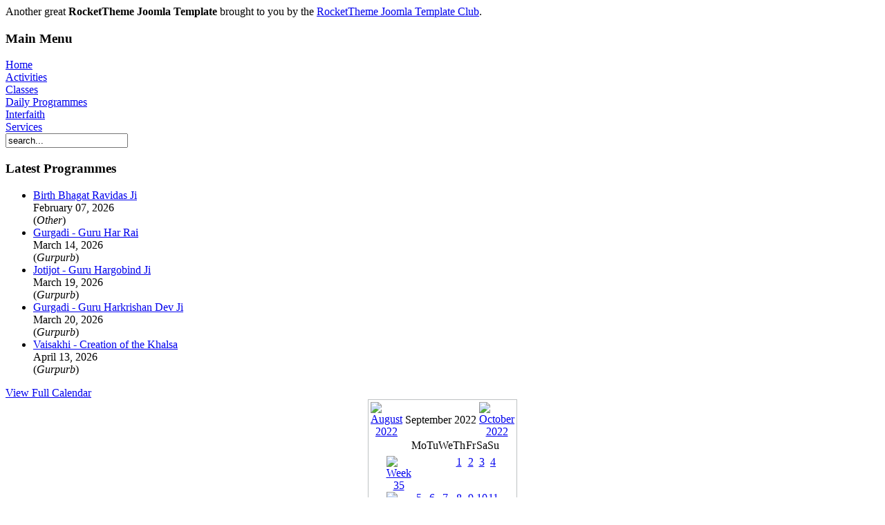

--- FILE ---
content_type: text/html
request_url: http://www.gnnsjleeds.com/index.php?option=&Itemid=1&extmode=day&date=2022-09-22
body_size: 8210
content:
<!DOCTYPE html PUBLIC "-//W3C//DTD XHTML 1.0 Transitional//EN" "http://www.w3.org/TR/xhtml1/DTD/xhtml1-transitional.dtd">
<html xmlns="http://www.w3.org/1999/xhtml">
<head>
<title>GNNSJ (Leeds) UK - Guru Nanak Nishkam Sewak Jatha  - Home</title>
<meta name="description" content="Guru Nanak Nishkam Sewak Jatha (Leeds) UK, Sikh Gurdwara - Guru Nanak Nishkam Sewak Jatha (Leeds) UK, Gurdwara, GNNSJ Leeds, West Yorkshire, Religious, Educational, Interfaith, Event, England, 78 Lady Pit Lane, Beeston, LS11 6DP" />
<meta name="keywords" content="Sikh Gurdwara Leeds, Sikh Gurdwara - Guru Nanak Nishkam Sewak Jatha (Leeds) UK, Gurdwara, GNNSJ Leeds, West Yorkshire, Religious, Educational, Interfaith, Event, England, 78 Lady Pit Lane, Beeston, LS11 6DP" />
<meta name="Generator" content="Joomla! - Copyright (C) 2005 - 2007 Open Source Matters. All rights reserved." />
<meta name="robots" content="index, follow" />
<base href="http://www.gnnsjleeds.com/" />
	<link rel="shortcut icon" href="http://www.gnnsjleeds.com/images/favicon.ico" />
	


<meta http-equiv="Content-Type" content="text/html; charset=iso-8859-1" />
<link href="http://www.gnnsjleeds.com/templates/rt_technopia/css/template_css.css" rel="stylesheet" type="text/css" />
<!--[if lte IE 6]>
<link href="http://www.gnnsjleeds.com/templates/rt_technopia/css/template_ie.css" rel="stylesheet" type="text/css" />
<![endif]-->
<link href="http://www.gnnsjleeds.com/templates/rt_technopia/css/style_1.css" rel="stylesheet" type="text/css" />
<link rel="shortcut icon" href="http://www.gnnsjleeds.com/images/favicon.ico" />
<script type="text/javascript" src="http://www.gnnsjleeds.com/templates/rt_technopia/js/prototype.lite.js"></script>
<script type="text/javascript" src="http://www.gnnsjleeds.com/templates/rt_technopia/js/moo.fx.js"></script>
<script type="text/javascript" src="http://www.gnnsjleeds.com/templates/rt_technopia/js/moo.fx.pack.js"></script>
</head>
<body class="wide left">
	<div class="hide">Another great <b>RocketTheme Joomla Template</b> brought to you by the <a href="http://www.rockettheme.com" title="RocketTheme">RocketTheme Joomla Template Club</a>.</div>
	<div id="wrapper">
		<div id="shadow_l">
			<div id="shadow_r">
				<div id="side">
					<div id="side_l">
						<div id="side_r">
							<div id="logo"></div>
									<div class="moduletable">
							<h3>
					Main Menu				</h3>
				
<table width="100%" border="0" cellpadding="0" cellspacing="0">
<tr align="left"><td><a href="http://www.gnnsjleeds.com/component/option,com_frontpage/Itemid,1/" class="mainlevel" id="active_menu">Home</a></td></tr>
<tr align="left"><td><a href="http://www.gnnsjleeds.com/content/blogsection/7/30/" class="mainlevel" >Activities</a></td></tr>
<tr align="left"><td><a href="http://www.gnnsjleeds.com/content/blogcategory/16/31/" class="mainlevel" >Classes</a></td></tr>
<tr align="left"><td><a href="http://www.gnnsjleeds.com/content/view/33/79/" class="mainlevel" >Daily Programmes</a></td></tr>
<tr align="left"><td><a href="http://www.gnnsjleeds.com/content/blogsection/10/48/" class="mainlevel" >Interfaith</a></td></tr>
<tr align="left"><td><a href="http://www.gnnsjleeds.com/content/blogsection/9/53/" class="mainlevel" >Services</a></td></tr>
</table>		</div>
				<div class="moduletable">
			
<form action="index.php?option=com_search" method="get">
	<div class="search">
		<input name="searchword" id="mod_search_searchword" maxlength="20" alt="search" class="inputbox" type="text" size="20" value="search..."  onblur="if(this.value=='') this.value='search...';" onfocus="if(this.value=='search...') this.value='';" />	</div>

	<input type="hidden" name="option" value="com_search" />
	<input type="hidden" name="Itemid" value="" />	
</form>		</div>
				<div class="moduletable">
							<h3>
					Latest Programmes				</h3>
				<ul><li><a href="http://www.gnnsjleeds.com/component/option,com_jcalpro/Itemid,46/extmode,view/extid,123/">Birth Bhagat Ravidas Ji</a><br />
February 07, 2026<br />
(<em>Other</em>) </li>
<li><a href="http://www.gnnsjleeds.com/component/option,com_jcalpro/Itemid,46/extmode,view/extid,80/">Gurgadi - Guru Har Rai</a><br />
March 14, 2026<br />
(<em>Gurpurb</em>) </li>
<li><a href="http://www.gnnsjleeds.com/component/option,com_jcalpro/Itemid,46/extmode,view/extid,82/">Jotijot - Guru Hargobind Ji</a><br />
March 19, 2026<br />
(<em>Gurpurb</em>) </li>
<li><a href="http://www.gnnsjleeds.com/component/option,com_jcalpro/Itemid,46/extmode,view/extid,106/">Gurgadi - Guru Harkrishan Dev Ji</a><br />
March 20, 2026<br />
(<em>Gurpurb</em>) </li>
<li><a href="http://www.gnnsjleeds.com/component/option,com_jcalpro/Itemid,46/extmode,view/extid,84/">Vaisakhi - Creation of the Khalsa</a><br />
April 13, 2026<br />
(<em>Gurpurb</em>) </li>
</ul>
<a href="http://www.gnnsjleeds.com/component/option,com_jcalpro/Itemid,46/">View Full Calendar</a><br />		</div>
				<div class="moduletable">
			
<div id="extcal_minical">
	<table align="center" border="0" cellspacing="1" cellpadding="0" style="background-color: #FFFFFF; border: 1px solid #BEC2C3; width: 135px">
		<tr>
			<td>

			<table border="0" cellspacing="0" cellpadding="2" width="100%" class="extcal_navbar">
				<tr>
<!-- BEGIN with_navigation_row -->

<!-- BEGIN previous_month_link_row -->
					<td align="center" height="18" valign="middle"
						onmouseover="extcal_showOnBar('August 2022');return true;" 
						onmouseout="extcal_showOnBar('');return true;">
						<a href="index.php?option=&amp;Itemid=1&amp;extmode=day&amp;date=2022-08-01"><img src="http://www.gnnsjleeds.com/components/com_jcalpro/themes/default/images/mini_arrowleft.gif" border="0" alt="August 2022" title="August 2022" /></a></td>
<!-- END previous_month_link_row -->
					<td align="center" height="18" valign="middle" width="98%" class='extcal_month_label' nowrap="nowrap">September 2022</td>
					<td align="center" height="18" valign="middle"
						onmouseover="extcal_showOnBar('October 2022');return true;" 
						onmouseout="extcal_showOnBar('');return true;">
					  <a href="index.php?option=&amp;Itemid=1&amp;extmode=day&amp;date=2022-10-01"><img src="http://www.gnnsjleeds.com/components/com_jcalpro/themes/default/images/mini_arrowright.gif" border="0" alt="October 2022" title="October 2022" /></a></td>
<!-- END with_navigation_row -->

				</tr>
			</table>

	<table align="center" border="0" cellspacing="0" cellpadding="0" width="135"  class="extcal_weekdays">
		<tr>
<!-- BEGIN weeknumber_header_row -->
			<td></td>
<!-- END weeknumber_header_row -->

			<td height='24' class="extcal_weekdays" valign="top" align="center">
				Mo
			</td>

			<td height='24' class="extcal_weekdays" valign="top" align="center">
				Tu
			</td>

			<td height='24' class="extcal_weekdays" valign="top" align="center">
				We
			</td>

			<td height='24' class="extcal_weekdays" valign="top" align="center">
				Th
			</td>

			<td height='24' class="extcal_weekdays" valign="top" align="center">
				Fr
			</td>

			<td height='24' class="extcal_weekdays" valign="top" align="center">
				Sa
			</td>

			<td height='24' class="extcal_weekdays" valign="top" align="center">
				Su
			</td>

		</tr>

		<tr>

		<td class='extcal_weekcell' align='center'
				onmouseover="extcal_showOnBar('Week 35');return true;" 
				onmouseout="extcal_showOnBar('');return true;">
			<a href="index.php?option=&amp;Itemid=1&amp;extmode=week&amp;date=2022-09-04" target="_self"><img src="http://www.gnnsjleeds.com/components/com_jcalpro/themes/default/images/icon-mini-week.gif" width="5" height="20" border="0" alt="Week 35" /></a></td>

		<td height='15' class='extcal_othermonth' align='center' valign='middle'></td>

		<td height='15' class='extcal_othermonth' align='center' valign='middle'></td>

		<td height='15' class='extcal_othermonth' align='center' valign='middle'></td>

		<td height='15' class='extcal_daycell' align='center' valign='top' onmouseover="extcal_showOnBar('01-Sep-2022');return true;" onmouseout="extcal_showOnBar('');return true;">
<!-- BEGIN linkable_row -->
			<a href="index.php?option=&amp;Itemid=1&amp;extmode=day&amp;date=2022-09-01" title="1 Event(s)" class="extcal_busylink" target="_self">1</a>
<!-- END linkable_row -->

		</td>

		<td height='15' class='extcal_daycell' align='center' valign='top' onmouseover="extcal_showOnBar('02-Sep-2022');return true;" onmouseout="extcal_showOnBar('');return true;">
<!-- BEGIN linkable_row -->
			<a href="index.php?option=&amp;Itemid=1&amp;extmode=day&amp;date=2022-09-02" title="0 Event(s)" class="extcal_daylink" target="_self">2</a>
<!-- END linkable_row -->

		</td>

		<td height='15' class='extcal_daycell' align='center' valign='top' onmouseover="extcal_showOnBar('03-Sep-2022');return true;" onmouseout="extcal_showOnBar('');return true;">
<!-- BEGIN linkable_row -->
			<a href="index.php?option=&amp;Itemid=1&amp;extmode=day&amp;date=2022-09-03" title="0 Event(s)" class="extcal_daylink" target="_self">3</a>
<!-- END linkable_row -->

		</td>

		<td height='15' class='extcal_sundaycell' align='center' valign='top' onmouseover="extcal_showOnBar('04-Sep-2022');return true;" onmouseout="extcal_showOnBar('');return true;">
<!-- BEGIN linkable_row -->
			<a href="index.php?option=&amp;Itemid=1&amp;extmode=day&amp;date=2022-09-04" title="0 Event(s)" class="extcal_sundaylink" target="_self">4</a>
<!-- END linkable_row -->

		</td>

		</tr>

		<tr>

		<td class='extcal_weekcell' align='center'
				onmouseover="extcal_showOnBar('Week 36');return true;" 
				onmouseout="extcal_showOnBar('');return true;">
			<a href="index.php?option=&amp;Itemid=1&amp;extmode=week&amp;date=2022-09-11" target="_self"><img src="http://www.gnnsjleeds.com/components/com_jcalpro/themes/default/images/icon-mini-week.gif" width="5" height="20" border="0" alt="Week 36" /></a></td>

		<td height='15' class='extcal_daycell' align='center' valign='top' onmouseover="extcal_showOnBar('05-Sep-2022');return true;" onmouseout="extcal_showOnBar('');return true;">
<!-- BEGIN linkable_row -->
			<a href="index.php?option=&amp;Itemid=1&amp;extmode=day&amp;date=2022-09-05" title="0 Event(s)" class="extcal_daylink" target="_self">5</a>
<!-- END linkable_row -->

		</td>

		<td height='15' class='extcal_daycell' align='center' valign='top' onmouseover="extcal_showOnBar('06-Sep-2022');return true;" onmouseout="extcal_showOnBar('');return true;">
<!-- BEGIN linkable_row -->
			<a href="index.php?option=&amp;Itemid=1&amp;extmode=day&amp;date=2022-09-06" title="0 Event(s)" class="extcal_daylink" target="_self">6</a>
<!-- END linkable_row -->

		</td>

		<td height='15' class='extcal_daycell' align='center' valign='top' onmouseover="extcal_showOnBar('07-Sep-2022');return true;" onmouseout="extcal_showOnBar('');return true;">
<!-- BEGIN linkable_row -->
			<a href="index.php?option=&amp;Itemid=1&amp;extmode=day&amp;date=2022-09-07" title="0 Event(s)" class="extcal_daylink" target="_self">7</a>
<!-- END linkable_row -->

		</td>

		<td height='15' class='extcal_daycell' align='center' valign='top' onmouseover="extcal_showOnBar('08-Sep-2022');return true;" onmouseout="extcal_showOnBar('');return true;">
<!-- BEGIN linkable_row -->
			<a href="index.php?option=&amp;Itemid=1&amp;extmode=day&amp;date=2022-09-08" title="0 Event(s)" class="extcal_daylink" target="_self">8</a>
<!-- END linkable_row -->

		</td>

		<td height='15' class='extcal_daycell' align='center' valign='top' onmouseover="extcal_showOnBar('09-Sep-2022');return true;" onmouseout="extcal_showOnBar('');return true;">
<!-- BEGIN linkable_row -->
			<a href="index.php?option=&amp;Itemid=1&amp;extmode=day&amp;date=2022-09-09" title="1 Event(s)" class="extcal_busylink" target="_self">9</a>
<!-- END linkable_row -->

		</td>

		<td height='15' class='extcal_daycell' align='center' valign='top' onmouseover="extcal_showOnBar('10-Sep-2022');return true;" onmouseout="extcal_showOnBar('');return true;">
<!-- BEGIN linkable_row -->
			<a href="index.php?option=&amp;Itemid=1&amp;extmode=day&amp;date=2022-09-10" title="0 Event(s)" class="extcal_daylink" target="_self">10</a>
<!-- END linkable_row -->

		</td>

		<td height='15' class='extcal_sundaycell' align='center' valign='top' onmouseover="extcal_showOnBar('11-Sep-2022');return true;" onmouseout="extcal_showOnBar('');return true;">
<!-- BEGIN linkable_row -->
			<a href="index.php?option=&amp;Itemid=1&amp;extmode=day&amp;date=2022-09-11" title="0 Event(s)" class="extcal_sundaylink" target="_self">11</a>
<!-- END linkable_row -->

		</td>

		</tr>

		<tr>

		<td class='extcal_weekcell' align='center'
				onmouseover="extcal_showOnBar('Week 37');return true;" 
				onmouseout="extcal_showOnBar('');return true;">
			<a href="index.php?option=&amp;Itemid=1&amp;extmode=week&amp;date=2022-09-18" target="_self"><img src="http://www.gnnsjleeds.com/components/com_jcalpro/themes/default/images/icon-mini-week.gif" width="5" height="20" border="0" alt="Week 37" /></a></td>

		<td height='15' class='extcal_daycell' align='center' valign='top' onmouseover="extcal_showOnBar('12-Sep-2022');return true;" onmouseout="extcal_showOnBar('');return true;">
<!-- BEGIN linkable_row -->
			<a href="index.php?option=&amp;Itemid=1&amp;extmode=day&amp;date=2022-09-12" title="0 Event(s)" class="extcal_daylink" target="_self">12</a>
<!-- END linkable_row -->

		</td>

		<td height='15' class='extcal_daycell' align='center' valign='top' onmouseover="extcal_showOnBar('13-Sep-2022');return true;" onmouseout="extcal_showOnBar('');return true;">
<!-- BEGIN linkable_row -->
			<a href="index.php?option=&amp;Itemid=1&amp;extmode=day&amp;date=2022-09-13" title="0 Event(s)" class="extcal_daylink" target="_self">13</a>
<!-- END linkable_row -->

		</td>

		<td height='15' class='extcal_daycell' align='center' valign='top' onmouseover="extcal_showOnBar('14-Sep-2022');return true;" onmouseout="extcal_showOnBar('');return true;">
<!-- BEGIN linkable_row -->
			<a href="index.php?option=&amp;Itemid=1&amp;extmode=day&amp;date=2022-09-14" title="0 Event(s)" class="extcal_daylink" target="_self">14</a>
<!-- END linkable_row -->

		</td>

		<td height='15' class='extcal_daycell' align='center' valign='top' onmouseover="extcal_showOnBar('15-Sep-2022');return true;" onmouseout="extcal_showOnBar('');return true;">
<!-- BEGIN linkable_row -->
			<a href="index.php?option=&amp;Itemid=1&amp;extmode=day&amp;date=2022-09-15" title="0 Event(s)" class="extcal_daylink" target="_self">15</a>
<!-- END linkable_row -->

		</td>

		<td height='15' class='extcal_daycell' align='center' valign='top' onmouseover="extcal_showOnBar('16-Sep-2022');return true;" onmouseout="extcal_showOnBar('');return true;">
<!-- BEGIN linkable_row -->
			<a href="index.php?option=&amp;Itemid=1&amp;extmode=day&amp;date=2022-09-16" title="4 Event(s)" class="extcal_busylink" target="_self">16</a>
<!-- END linkable_row -->

		</td>

		<td height='15' class='extcal_daycell' align='center' valign='top' onmouseover="extcal_showOnBar('17-Sep-2022');return true;" onmouseout="extcal_showOnBar('');return true;">
<!-- BEGIN linkable_row -->
			<a href="index.php?option=&amp;Itemid=1&amp;extmode=day&amp;date=2022-09-17" title="0 Event(s)" class="extcal_daylink" target="_self">17</a>
<!-- END linkable_row -->

		</td>

		<td height='15' class='extcal_sundaycell' align='center' valign='top' onmouseover="extcal_showOnBar('18-Sep-2022');return true;" onmouseout="extcal_showOnBar('');return true;">
<!-- BEGIN linkable_row -->
			<a href="index.php?option=&amp;Itemid=1&amp;extmode=day&amp;date=2022-09-18" title="1 Event(s)" class="extcal_busylink" target="_self">18</a>
<!-- END linkable_row -->

		</td>

		</tr>

		<tr>

		<td class='extcal_weekcell' align='center'
				onmouseover="extcal_showOnBar('Week 38');return true;" 
				onmouseout="extcal_showOnBar('');return true;">
			<a href="index.php?option=&amp;Itemid=1&amp;extmode=week&amp;date=2022-09-25" target="_self"><img src="http://www.gnnsjleeds.com/components/com_jcalpro/themes/default/images/icon-mini-week.gif" width="5" height="20" border="0" alt="Week 38" /></a></td>

		<td height='15' class='extcal_daycell' align='center' valign='top' onmouseover="extcal_showOnBar('19-Sep-2022');return true;" onmouseout="extcal_showOnBar('');return true;">
<!-- BEGIN linkable_row -->
			<a href="index.php?option=&amp;Itemid=1&amp;extmode=day&amp;date=2022-09-19" title="0 Event(s)" class="extcal_daylink" target="_self">19</a>
<!-- END linkable_row -->

		</td>

		<td height='15' class='extcal_daycell' align='center' valign='top' onmouseover="extcal_showOnBar('20-Sep-2022');return true;" onmouseout="extcal_showOnBar('');return true;">
<!-- BEGIN linkable_row -->
			<a href="index.php?option=&amp;Itemid=1&amp;extmode=day&amp;date=2022-09-20" title="0 Event(s)" class="extcal_daylink" target="_self">20</a>
<!-- END linkable_row -->

		</td>

		<td height='15' class='extcal_daycell' align='center' valign='top' onmouseover="extcal_showOnBar('21-Sep-2022');return true;" onmouseout="extcal_showOnBar('');return true;">
<!-- BEGIN linkable_row -->
			<a href="index.php?option=&amp;Itemid=1&amp;extmode=day&amp;date=2022-09-21" title="0 Event(s)" class="extcal_daylink" target="_self">21</a>
<!-- END linkable_row -->

		</td>

		<td height='15' class='extcal_daycell' align='center' valign='top' onmouseover="extcal_showOnBar('22-Sep-2022');return true;" onmouseout="extcal_showOnBar('');return true;">
<!-- BEGIN linkable_row -->
			<a href="index.php?option=&amp;Itemid=1&amp;extmode=day&amp;date=2022-09-22" title="1 Event(s)" class="extcal_busylink" target="_self">22</a>
<!-- END linkable_row -->

		</td>

		<td height='15' class='extcal_daycell' align='center' valign='top' onmouseover="extcal_showOnBar('23-Sep-2022');return true;" onmouseout="extcal_showOnBar('');return true;">
<!-- BEGIN linkable_row -->
			<a href="index.php?option=&amp;Itemid=1&amp;extmode=day&amp;date=2022-09-23" title="0 Event(s)" class="extcal_daylink" target="_self">23</a>
<!-- END linkable_row -->

		</td>

		<td height='15' class='extcal_daycell' align='center' valign='top' onmouseover="extcal_showOnBar('24-Sep-2022');return true;" onmouseout="extcal_showOnBar('');return true;">
<!-- BEGIN linkable_row -->
			<a href="index.php?option=&amp;Itemid=1&amp;extmode=day&amp;date=2022-09-24" title="0 Event(s)" class="extcal_daylink" target="_self">24</a>
<!-- END linkable_row -->

		</td>

		<td height='15' class='extcal_sundaycell' align='center' valign='top' onmouseover="extcal_showOnBar('25-Sep-2022');return true;" onmouseout="extcal_showOnBar('');return true;">
<!-- BEGIN linkable_row -->
			<a href="index.php?option=&amp;Itemid=1&amp;extmode=day&amp;date=2022-09-25" title="0 Event(s)" class="extcal_sundaylink" target="_self">25</a>
<!-- END linkable_row -->

		</td>

		</tr>

		<tr>

		<td class='extcal_weekcell' align='center'
				onmouseover="extcal_showOnBar('Week 39');return true;" 
				onmouseout="extcal_showOnBar('');return true;">
			<a href="index.php?option=&amp;Itemid=1&amp;extmode=week&amp;date=2022-10-02" target="_self"><img src="http://www.gnnsjleeds.com/components/com_jcalpro/themes/default/images/icon-mini-week.gif" width="5" height="20" border="0" alt="Week 39" /></a></td>

		<td height='15' class='extcal_daycell' align='center' valign='top' onmouseover="extcal_showOnBar('26-Sep-2022');return true;" onmouseout="extcal_showOnBar('');return true;">
<!-- BEGIN linkable_row -->
			<a href="index.php?option=&amp;Itemid=1&amp;extmode=day&amp;date=2022-09-26" title="0 Event(s)" class="extcal_daylink" target="_self">26</a>
<!-- END linkable_row -->

		</td>

		<td height='15' class='extcal_daycell' align='center' valign='top' onmouseover="extcal_showOnBar('27-Sep-2022');return true;" onmouseout="extcal_showOnBar('');return true;">
<!-- BEGIN linkable_row -->
			<a href="index.php?option=&amp;Itemid=1&amp;extmode=day&amp;date=2022-09-27" title="0 Event(s)" class="extcal_daylink" target="_self">27</a>
<!-- END linkable_row -->

		</td>

		<td height='15' class='extcal_daycell' align='center' valign='top' onmouseover="extcal_showOnBar('28-Sep-2022');return true;" onmouseout="extcal_showOnBar('');return true;">
<!-- BEGIN linkable_row -->
			<a href="index.php?option=&amp;Itemid=1&amp;extmode=day&amp;date=2022-09-28" title="0 Event(s)" class="extcal_daylink" target="_self">28</a>
<!-- END linkable_row -->

		</td>

		<td height='15' class='extcal_daycell' align='center' valign='top' onmouseover="extcal_showOnBar('29-Sep-2022');return true;" onmouseout="extcal_showOnBar('');return true;">
<!-- BEGIN linkable_row -->
			<a href="index.php?option=&amp;Itemid=1&amp;extmode=day&amp;date=2022-09-29" title="0 Event(s)" class="extcal_daylink" target="_self">29</a>
<!-- END linkable_row -->

		</td>

		<td height='15' class='extcal_daycell' align='center' valign='top' onmouseover="extcal_showOnBar('30-Sep-2022');return true;" onmouseout="extcal_showOnBar('');return true;">
<!-- BEGIN linkable_row -->
			<a href="index.php?option=&amp;Itemid=1&amp;extmode=day&amp;date=2022-09-30" title="0 Event(s)" class="extcal_daylink" target="_self">30</a>
<!-- END linkable_row -->

		</td>

		<td height='15' class='extcal_othermonth' align='center' valign='middle'></td>

		<td height='15' class='extcal_othermonth' align='center' valign='middle'></td>

		</tr>

			</table>
	  </td>
  </tr>
</table>

</div>


<STYLE TYPE="text/css" MEDIA="screen, projection">
<!--
  @import url('http://www.gnnsjleeds.com/components/com_jcalpro/themes/default/style.css');
-->
</STYLE>

<script type="text/javascript">
	function extcal_showOnBar(Str)
	{
		window.status=Str;
		return true;
	}
</script>
		</div>
								</div>
					</div>
				</div>
				<div id="main">
					<div id="frame">
						<div id="header">
							<div id="pathway">
								<span class="pathway">Home </span>							</div>
						</div>
						<div id="content">
							<div id="divnav">
								<script type="text/javascript">
<!--//--><![CDATA[//><!--
startList = function() {
if (document.all && document.getElementById) {
navRoot = document.getElementById("nav");
for (i=0; i<navRoot.childNodes.length; i++) {
  node = navRoot.childNodes[i];
  if (node.nodeName=="LI") {
  node.onmouseover=function() {
  this.className+=" over";
    }
  node.onmouseout=function() {
  this.className=this.className.replace
      (" over", "");
   }
   }
  }
 }
}
window.onload=startList;
//--><!]]>
</script>
<ul id="nav">
<li><a href="http://www.gnnsjleeds.com/index.php">Home</a></li>
<li><a class="topdaddy" href="http://www.gnnsjleeds.com/content/blogsection/4/28/">Events</a><ul>
<li><a href="http://www.gnnsjleeds.com/content/section/4/62/">All Events</a></li>
</ul></li>
<li><a href="http://www.gnnsjleeds.com/content/section/11/80/">Gallery</a></li>
<li><a class="topdaddy" href="http://www.gnnsjleeds.com/content/blogsection/5/29/">Latest News</a><ul>
<li><a href="http://www.gnnsjleeds.com/content/section/5/68/">All News</a></li>
</ul></li>
<li><a class="topdaddy" href="http://www.gnnsjleeds.com/component/option,com_jcalpro/Itemid,46/">Calendar</a><ul>
<li><a href="http://www.gnnsjleeds.com/component/option,com_jcalpro/Itemid,46/extmode,cats/">Calendar Categories</a></li>
</ul></li>
<li><a class="topdaddy" href="http://www.gnnsjleeds.com/content/view/21/40/">About Us</a><ul>
<li><a href="http://www.gnnsjleeds.com/content/view/29/67/">Mission Statement</a></li>
<li><a href="http://www.gnnsjleeds.com/content/view/30/64/">Sant Baba Puran Singh Ji</a></li>
<li><a href="http://www.gnnsjleeds.com/content/view/31/65/">Bhai Sahib Norang Singh Ji</a></li>
<li><a href="http://www.gnnsjleeds.com/content/view/32/66/">Bhai Sahib Mohinder Singh Ji</a></li>
</ul></li>
<li><a class="topdaddy" href="http://www.gnnsjleeds.com/component/option,com_contact/Itemid,3/">Contact Us</a><ul>
<li><a href="http://www.gnnsjleeds.com/content/view/24/47/">Other GNNSJ Gurdwaras</a></li>
<li><a href="http://www.gnnsjleeds.com/content/view/27/59/">Gurdwaras In Yorkshire And Humber</a></li>
</ul></li>
</ul>							</div>
																					<div class="mainbody wide">
															<div class="columns_2">
																												<div class="float_module">
													<div class="moduletable">
							<h3>
					Popular				</h3>
				<ul class="mostread">
 	<li class="mostread">
		<a href="http://www.gnnsjleeds.com/content/view/33/1/" class="mostread">
			Daily Programmes Held At the Gurdwara</a>
 	</li>
 	 	<li class="mostread">
		<a href="http://www.gnnsjleeds.com/content/view/21/1/" class="mostread">
			About Us</a>
 	</li>
 	 	<li class="mostread">
		<a href="http://www.gnnsjleeds.com/content/view/17/1/" class="mostread">
			 Sikh Gurdwara - Guru Nanak Nishkam Sewak Jatha (Leeds) UK</a>
 	</li>
 	 	<li class="mostread">
		<a href="http://www.gnnsjleeds.com/content/view/27/1/" class="mostread">
			Gurdwaras In Yorkshire and Humber</a>
 	</li>
 	 	<li class="mostread">
		<a href="http://www.gnnsjleeds.com/content/view/29/1/" class="mostread">
			Mission Statement</a>
 	</li>
 	 	<li class="mostread">
		<a href="http://www.gnnsjleeds.com/content/view/30/1/" class="mostread">
			Profile - His Holiness Sant Baba Puran Singh Ji Kericho-Wale</a>
 	</li>
 	 	<li class="mostread">
		<a href="http://www.gnnsjleeds.com/content/view/31/1/" class="mostread">
			Profile - Bhai Sahib Norang Singh Ji</a>
 	</li>
 	 	<li class="mostread">
		<a href="http://www.gnnsjleeds.com/content/view/24/1/" class="mostread">
			GNNSJ Gurdwara Contact List</a>
 	</li>
 	 	<li class="mostread">
		<a href="http://www.gnnsjleeds.com/content/view/32/1/" class="mostread">
			Profile - Bhai Sahib Mohinder Singh Ji</a>
 	</li>
 	 	<li class="mostread">
		<a href="http://www.gnnsjleeds.com/content/view/28/1/" class="mostread">
			Downloads Links - PDF Documents and Forms</a>
 	</li>
 	</ul>		</div>
												</div>
																												<div class="float_module">
													<div class="moduletable">
							<h3>
					Latest Content				</h3>
				<ul class="latestnews">
	<li class="latestnews">
		<a href="http://www.gnnsjleeds.com/content/view/62/68/" class="latestnews">
			JOB ADVERT - VACANCIES for Granthis (Religious Worker) </a>
	</li>
		<li class="latestnews">
		<a href="http://www.gnnsjleeds.com/content/view/61/62/" class="latestnews">
			GNNSJ Leeds Rensbhai Kirtan Darbar</a>
	</li>
		<li class="latestnews">
		<a href="http://www.gnnsjleeds.com/content/view/60/68/" class="latestnews">
			Secure Online Paypal Donations</a>
	</li>
		<li class="latestnews">
		<a href="http://www.gnnsjleeds.com/content/view/57/68/" class="latestnews">
			GNNSJ - YORKSHIRE 3 Peaks Charity Walk 2011</a>
	</li>
		<li class="latestnews">
		<a href="http://www.gnnsjleeds.com/content/view/38/80/" class="latestnews">
			Arrival Of Guru Granth Sahib Ji & Opening of Event</a>
	</li>
		<li class="latestnews">
		<a href="http://www.gnnsjleeds.com/content/view/37/80/" class="latestnews">
			Construction & Build Up</a>
	</li>
		<li class="latestnews">
		<a href="http://www.gnnsjleeds.com/content/view/58/68/" class="latestnews">
			Gill Hicks First WALKTALK Stop GNNSJ Leeds</a>
	</li>
		<li class="latestnews">
		<a href="http://www.gnnsjleeds.com/content/view/59/68/" class="latestnews">
			GNNSJ 3 Peaks Yorkshire Dales Walk Participants</a>
	</li>
		<li class="latestnews">
		<a href="http://www.gnnsjleeds.com/content/view/56/68/" class="latestnews">
			The Yorkshire 3 Peaks Challenge 24.5 Miles</a>
	</li>
		<li class="latestnews">
		<a href="http://www.gnnsjleeds.com/content/view/33/1/" class="latestnews">
			Daily Programmes Held At the Gurdwara</a>
	</li>
	</ul>		</div>
												</div>
																		<div class="pagedivider"></div>
								</div>
								<div class="bodyposition">
									<div class="bodypadding">
										<table class="blog" cellpadding="0" cellspacing="0"><tr><td valign="top"><div>				<table class="contentpaneopen">
			<tr>
								<td class="contentheading" width="100%">
					 Sikh Gurdwara - Guru Nanak Nishkam Sewak Jatha (Leeds) UK									</td>
							</tr>
			</table>
			
		<table class="contentpaneopen">
					<tr>
				<td valign="top" colspan="2" class="createdate">
					Tuesday, 06 November 2007				</td>
			</tr>
					<tr>
			<td valign="top" colspan="2">
				<h4 align="center">&nbsp; Welcome to the Official GNNSJ Leeds Website<br /><br /></h4><table border="0" cellspacing="0" cellpadding="0" width="598" align="center"><tbody><tr><td width="350"><div align="center"><img src="images/GNNSJ/GNNSJ_LEEDS.jpg" border="1" alt="GNNSJ LEEDS" width="208" height="153" /></div></td><td width="350"><div align="center"><img src="images/GNNSJ/Darbar_2965_sm.jpg" border="1" alt="Darbar" width="208" height="153" align="middle" /></div></td></tr><tr><td class="smallBlack">&nbsp;</td><td class="smallBlack">&nbsp;</td></tr><tr><td class="smallBlack"><div align="center">Leeds GNNSJ Gurdwara</div></td><td class="smallBlack"><div align="center">Sri Guru Granth Sahib Ji</div></td></tr></tbody></table><p>&nbsp;</p><p>&nbsp;</p><h4 align="center">Paypal Donations</h4><p><table border="0" cellspacing="0" cellpadding="0" width="598" align="center"><tbody><tr align="center"><td style="width: 300px"> <div align="center"><a href="https://www.paypal.com/cgi-bin/webscr?cmd=_s-xclick&amp;hosted_button_id=AEJXTBZ9DHCAS" target="_blank"><img src="images/GNNSJ/Paypal%20Donate.jpg" border="0" alt="PAYPAL DONATION" width="181" height="144" /></a></div> </td><td style="width: 300px">&nbsp;<a href="http://www.facebook.com/pages/GNNSJ-Leeds/136237129832274" target="_blank"><img src="images/stories/facebook_logo.jpg" border="0" alt="Facebook Logo" width="100" height="100" /></a> </td></tr><tr align="center"><td class="smallBlack"><p>&nbsp;</p><p>&nbsp;</p> </td><td>Join Our Facebook Page&nbsp; <br /></td></tr><tr><td class="smallBlack" colspan="2">&nbsp;<!--[if gte mso 9]><xml>  <w:WordDocument>   <w:View>Normal</w:View>   <w:Zoom>0</w:Zoom>   <w:TrackMoves/>   <w:TrackFormatting/>   <w:PunctuationKerning/>   <w:ValidateAgainstSchemas/>   <w:SaveIfXMLInvalid>false</w:SaveIfXMLInvalid>   <w:IgnoreMixedContent>false</w:IgnoreMixedContent>   <w:AlwaysShowPlaceholderText>false</w:AlwaysShowPlaceholderText>   <w:DoNotPromoteQF/>   <w:LidThemeOther>EN-US</w:LidThemeOther>   <w:LidThemeAsian>X-NONE</w:LidThemeAsian>   <w:LidThemeComplexScript>X-NONE</w:LidThemeComplexScript>   <w:Compatibility>    <w:BreakWrappedTables/>    <w:SnapToGridInCell/>    <w:WrapTextWithPunct/>    <w:UseAsianBreakRules/>    <w:DontGrowAutofit/>    <w:SplitPgBreakAndParaMark/>    <w:DontVertAlignCellWithSp/>    <w:DontBreakConstrainedForcedTables/>    <w:DontVertAlignInTxbx/>    <w:Word11KerningPairs/>    <w:CachedColBalance/>   </w:Compatibility>   <w:DoNotOptimizeForBrowser/>   <m:mathPr>    <m:mathFont m:val="Cambria Math"/>    <m:brkBin m:val="before"/>    <m:brkBinSub m:val="&#45;-"/>    <m:smallFrac m:val="off"/>    <m:dispDef/>    <m:lMargin m:val="0"/>    <m:rMargin m:val="0"/>    <m:defJc m:val="centerGroup"/>    <m:wrapIndent m:val="1440"/>    <m:intLim m:val="subSup"/>    <m:naryLim m:val="undOvr"/>   </m:mathPr></w:WordDocument> </xml><![endif]--><!--[if gte mso 9]><xml>  <w:LatentStyles DefLockedState="false" DefUnhideWhenUsed="true"   DefSemiHidden="true" DefQFormat="false" DefPriority="99"   LatentStyleCount="267">   <w:LsdException Locked="false" Priority="0" SemiHidden="false"    UnhideWhenUsed="false" QFormat="true" Name="Normal"/>   <w:LsdException Locked="false" Priority="9" SemiHidden="false"    UnhideWhenUsed="false" QFormat="true" Name="heading 1"/>   <w:LsdException Locked="false" Priority="9" QFormat="true" Name="heading 2"/>   <w:LsdException Locked="false" Priority="9" QFormat="true" Name="heading 3"/>   <w:LsdException Locked="false" Priority="9" QFormat="true" Name="heading 4"/>   <w:LsdException Locked="false" Priority="9" QFormat="true" Name="heading 5"/>   <w:LsdException Locked="false" Priority="9" QFormat="true" Name="heading 6"/>   <w:LsdException Locked="false" Priority="9" QFormat="true" Name="heading 7"/>   <w:LsdException Locked="false" Priority="9" QFormat="true" Name="heading 8"/>   <w:LsdException Locked="false" Priority="9" QFormat="true" Name="heading 9"/>   <w:LsdException Locked="false" Priority="39" Name="toc 1"/>   <w:LsdException Locked="false" Priority="39" Name="toc 2"/>   <w:LsdException Locked="false" Priority="39" Name="toc 3"/>   <w:LsdException Locked="false" Priority="39" Name="toc 4"/>   <w:LsdException Locked="false" Priority="39" Name="toc 5"/>   <w:LsdException Locked="false" Priority="39" Name="toc 6"/>   <w:LsdException Locked="false" Priority="39" Name="toc 7"/>   <w:LsdException Locked="false" Priority="39" Name="toc 8"/>   <w:LsdException Locked="false" Priority="39" Name="toc 9"/>   <w:LsdException Locked="false" Priority="35" QFormat="true" Name="caption"/>   <w:LsdException Locked="false" Priority="10" SemiHidden="false"    UnhideWhenUsed="false" QFormat="true" Name="Title"/>   <w:LsdException Locked="false" Priority="1" Name="Default Paragraph Font"/>   <w:LsdException Locked="false" Priority="11" SemiHidden="false"    UnhideWhenUsed="false" QFormat="true" Name="Subtitle"/>   <w:LsdException Locked="false" Priority="22" SemiHidden="false"    UnhideWhenUsed="false" QFormat="true" Name="Strong"/>   <w:LsdException Locked="false" Priority="20" SemiHidden="false"    UnhideWhenUsed="false" QFormat="true" Name="Emphasis"/>   <w:LsdException Locked="false" Priority="59" SemiHidden="false"    UnhideWhenUsed="false" Name="Table Grid"/>   <w:LsdException Locked="false" UnhideWhenUsed="false" Name="Placeholder Text"/>   <w:LsdException Locked="false" Priority="1" SemiHidden="false"    UnhideWhenUsed="false" QFormat="true" Name="No Spacing"/>   <w:LsdException Locked="false" Priority="60" SemiHidden="false"    UnhideWhenUsed="false" Name="Light Shading"/>   <w:LsdException Locked="false" Priority="61" SemiHidden="false"    UnhideWhenUsed="false" Name="Light List"/>   <w:LsdException Locked="false" Priority="62" SemiHidden="false"    UnhideWhenUsed="false" Name="Light Grid"/>   <w:LsdException Locked="false" Priority="63" SemiHidden="false"    UnhideWhenUsed="false" Name="Medium Shading 1"/>   <w:LsdException Locked="false" Priority="64" SemiHidden="false"    UnhideWhenUsed="false" Name="Medium Shading 2"/>   <w:LsdException Locked="false" Priority="65" SemiHidden="false"    UnhideWhenUsed="false" Name="Medium List 1"/>   <w:LsdException Locked="false" Priority="66" SemiHidden="false"    UnhideWhenUsed="false" Name="Medium List 2"/>   <w:LsdException Locked="false" Priority="67" SemiHidden="false"    UnhideWhenUsed="false" Name="Medium Grid 1"/>   <w:LsdException Locked="false" Priority="68" SemiHidden="false"    UnhideWhenUsed="false" Name="Medium Grid 2"/>   <w:LsdException Locked="false" Priority="69" SemiHidden="false"    UnhideWhenUsed="false" Name="Medium Grid 3"/>   <w:LsdException Locked="false" Priority="70" SemiHidden="false"    UnhideWhenUsed="false" Name="Dark List"/>   <w:LsdException Locked="false" Priority="71" SemiHidden="false"    UnhideWhenUsed="false" Name="Colorful Shading"/>   <w:LsdException Locked="false" Priority="72" SemiHidden="false"    UnhideWhenUsed="false" Name="Colorful List"/>   <w:LsdException Locked="false" Priority="73" SemiHidden="false"    UnhideWhenUsed="false" Name="Colorful Grid"/>   <w:LsdException Locked="false" Priority="60" SemiHidden="false"    UnhideWhenUsed="false" Name="Light Shading Accent 1"/>   <w:LsdException Locked="false" Priority="61" SemiHidden="false"    UnhideWhenUsed="false" Name="Light List Accent 1"/>   <w:LsdException Locked="false" Priority="62" SemiHidden="false"    UnhideWhenUsed="false" Name="Light Grid Accent 1"/>   <w:LsdException Locked="false" Priority="63" SemiHidden="false"    UnhideWhenUsed="false" Name="Medium Shading 1 Accent 1"/>   <w:LsdException Locked="false" Priority="64" SemiHidden="false"    UnhideWhenUsed="false" Name="Medium Shading 2 Accent 1"/>   <w:LsdException Locked="false" Priority="65" SemiHidden="false"    UnhideWhenUsed="false" Name="Medium List 1 Accent 1"/>   <w:LsdException Locked="false" UnhideWhenUsed="false" Name="Revision"/>   <w:LsdException Locked="false" Priority="34" SemiHidden="false"    UnhideWhenUsed="false" QFormat="true" Name="List Paragraph"/>   <w:LsdException Locked="false" Priority="29" SemiHidden="false"    UnhideWhenUsed="false" QFormat="true" Name="Quote"/>   <w:LsdException Locked="false" Priority="30" SemiHidden="false"    UnhideWhenUsed="false" QFormat="true" Name="Intense Quote"/>   <w:LsdException Locked="false" Priority="66" SemiHidden="false"    UnhideWhenUsed="false" Name="Medium List 2 Accent 1"/>   <w:LsdException Locked="false" Priority="67" SemiHidden="false"    UnhideWhenUsed="false" Name="Medium Grid 1 Accent 1"/>   <w:LsdException Locked="false" Priority="68" SemiHidden="false"    UnhideWhenUsed="false" Name="Medium Grid 2 Accent 1"/>   <w:LsdException Locked="false" Priority="69" SemiHidden="false"    UnhideWhenUsed="false" Name="Medium Grid 3 Accent 1"/>   <w:LsdException Locked="false" Priority="70" SemiHidden="false"    UnhideWhenUsed="false" Name="Dark List Accent 1"/>   <w:LsdException Locked="false" Priority="71" SemiHidden="false"    UnhideWhenUsed="false" Name="Colorful Shading Accent 1"/>   <w:LsdException Locked="false" Priority="72" SemiHidden="false"    UnhideWhenUsed="false" Name="Colorful List Accent 1"/>   <w:LsdException Locked="false" Priority="73" SemiHidden="false"    UnhideWhenUsed="false" Name="Colorful Grid Accent 1"/>   <w:LsdException Locked="false" Priority="60" SemiHidden="false"    UnhideWhenUsed="false" Name="Light Shading Accent 2"/>   <w:LsdException Locked="false" Priority="61" SemiHidden="false"    UnhideWhenUsed="false" Name="Light List Accent 2"/>   <w:LsdException Locked="false" Priority="62" SemiHidden="false"    UnhideWhenUsed="false" Name="Light Grid Accent 2"/>   <w:LsdException Locked="false" Priority="63" SemiHidden="false"    UnhideWhenUsed="false" Name="Medium Shading 1 Accent 2"/>   <w:LsdException Locked="false" Priority="64" SemiHidden="false"    UnhideWhenUsed="false" Name="Medium Shading 2 Accent 2"/>   <w:LsdException Locked="false" Priority="65" SemiHidden="false"    UnhideWhenUsed="false" Name="Medium List 1 Accent 2"/>   <w:LsdException Locked="false" Priority="66" SemiHidden="false"    UnhideWhenUsed="false" Name="Medium List 2 Accent 2"/>   <w:LsdException Locked="false" Priority="67" SemiHidden="false"    UnhideWhenUsed="false" Name="Medium Grid 1 Accent 2"/>   <w:LsdException Locked="false" Priority="68" SemiHidden="false"    UnhideWhenUsed="false" Name="Medium Grid 2 Accent 2"/>   <w:LsdException Locked="false" Priority="69" SemiHidden="false"    UnhideWhenUsed="false" Name="Medium Grid 3 Accent 2"/>   <w:LsdException Locked="false" Priority="70" SemiHidden="false"    UnhideWhenUsed="false" Name="Dark List Accent 2"/>   <w:LsdException Locked="false" Priority="71" SemiHidden="false"    UnhideWhenUsed="false" Name="Colorful Shading Accent 2"/>   <w:LsdException Locked="false" Priority="72" SemiHidden="false"    UnhideWhenUsed="false" Name="Colorful List Accent 2"/>   <w:LsdException Locked="false" Priority="73" SemiHidden="false"    UnhideWhenUsed="false" Name="Colorful Grid Accent 2"/>   <w:LsdException Locked="false" Priority="60" SemiHidden="false"    UnhideWhenUsed="false" Name="Light Shading Accent 3"/>   <w:LsdException Locked="false" Priority="61" SemiHidden="false"    UnhideWhenUsed="false" Name="Light List Accent 3"/>   <w:LsdException Locked="false" Priority="62" SemiHidden="false"    UnhideWhenUsed="false" Name="Light Grid Accent 3"/>   <w:LsdException Locked="false" Priority="63" SemiHidden="false"    UnhideWhenUsed="false" Name="Medium Shading 1 Accent 3"/>   <w:LsdException Locked="false" Priority="64" SemiHidden="false"    UnhideWhenUsed="false" Name="Medium Shading 2 Accent 3"/>   <w:LsdException Locked="false" Priority="65" SemiHidden="false"    UnhideWhenUsed="false" Name="Medium List 1 Accent 3"/>   <w:LsdException Locked="false" Priority="66" SemiHidden="false"    UnhideWhenUsed="false" Name="Medium List 2 Accent 3"/>   <w:LsdException Locked="false" Priority="67" SemiHidden="false"    UnhideWhenUsed="false" Name="Medium Grid 1 Accent 3"/>   <w:LsdException Locked="false" Priority="68" SemiHidden="false"    UnhideWhenUsed="false" Name="Medium Grid 2 Accent 3"/>   <w:LsdException Locked="false" Priority="69" SemiHidden="false"    UnhideWhenUsed="false" Name="Medium Grid 3 Accent 3"/>   <w:LsdException Locked="false" Priority="70" SemiHidden="false"    UnhideWhenUsed="false" Name="Dark List Accent 3"/>   <w:LsdException Locked="false" Priority="71" SemiHidden="false"    UnhideWhenUsed="false" Name="Colorful Shading Accent 3"/>   <w:LsdException Locked="false" Priority="72" SemiHidden="false"    UnhideWhenUsed="false" Name="Colorful List Accent 3"/>   <w:LsdException Locked="false" Priority="73" SemiHidden="false"    UnhideWhenUsed="false" Name="Colorful Grid Accent 3"/>   <w:LsdException Locked="false" Priority="60" SemiHidden="false"    UnhideWhenUsed="false" Name="Light Shading Accent 4"/>   <w:LsdException Locked="false" Priority="61" SemiHidden="false"    UnhideWhenUsed="false" Name="Light List Accent 4"/>   <w:LsdException Locked="false" Priority="62" SemiHidden="false"    UnhideWhenUsed="false" Name="Light Grid Accent 4"/>   <w:LsdException Locked="false" Priority="63" SemiHidden="false"    UnhideWhenUsed="false" Name="Medium Shading 1 Accent 4"/>   <w:LsdException Locked="false" Priority="64" SemiHidden="false"    UnhideWhenUsed="false" Name="Medium Shading 2 Accent 4"/>   <w:LsdException Locked="false" Priority="65" SemiHidden="false"    UnhideWhenUsed="false" Name="Medium List 1 Accent 4"/>   <w:LsdException Locked="false" Priority="66" SemiHidden="false"    UnhideWhenUsed="false" Name="Medium List 2 Accent 4"/>   <w:LsdException Locked="false" Priority="67" SemiHidden="false"    UnhideWhenUsed="false" Name="Medium Grid 1 Accent 4"/>   <w:LsdException Locked="false" Priority="68" SemiHidden="false"    UnhideWhenUsed="false" Name="Medium Grid 2 Accent 4"/>   <w:LsdException Locked="false" Priority="69" SemiHidden="false"    UnhideWhenUsed="false" Name="Medium Grid 3 Accent 4"/>   <w:LsdException Locked="false" Priority="70" SemiHidden="false"    UnhideWhenUsed="false" Name="Dark List Accent 4"/>   <w:LsdException Locked="false" Priority="71" SemiHidden="false"    UnhideWhenUsed="false" Name="Colorful Shading Accent 4"/>   <w:LsdException Locked="false" Priority="72" SemiHidden="false"    UnhideWhenUsed="false" Name="Colorful List Accent 4"/>   <w:LsdException Locked="false" Priority="73" SemiHidden="false"    UnhideWhenUsed="false" Name="Colorful Grid Accent 4"/>   <w:LsdException Locked="false" Priority="60" SemiHidden="false"    UnhideWhenUsed="false" Name="Light Shading Accent 5"/>   <w:LsdException Locked="false" Priority="61" SemiHidden="false"    UnhideWhenUsed="false" Name="Light List Accent 5"/>   <w:LsdException Locked="false" Priority="62" SemiHidden="false"    UnhideWhenUsed="false" Name="Light Grid Accent 5"/>   <w:LsdException Locked="false" Priority="63" SemiHidden="false"    UnhideWhenUsed="false" Name="Medium Shading 1 Accent 5"/>   <w:LsdException Locked="false" Priority="64" SemiHidden="false"    UnhideWhenUsed="false" Name="Medium Shading 2 Accent 5"/>   <w:LsdException Locked="false" Priority="65" SemiHidden="false"    UnhideWhenUsed="false" Name="Medium List 1 Accent 5"/>   <w:LsdException Locked="false" Priority="66" SemiHidden="false"    UnhideWhenUsed="false" Name="Medium List 2 Accent 5"/>   <w:LsdException Locked="false" Priority="67" SemiHidden="false"    UnhideWhenUsed="false" Name="Medium Grid 1 Accent 5"/>   <w:LsdException Locked="false" Priority="68" SemiHidden="false"    UnhideWhenUsed="false" Name="Medium Grid 2 Accent 5"/>   <w:LsdException Locked="false" Priority="69" SemiHidden="false"    UnhideWhenUsed="false" Name="Medium Grid 3 Accent 5"/>   <w:LsdException Locked="false" Priority="70" SemiHidden="false"    UnhideWhenUsed="false" Name="Dark List Accent 5"/>   <w:LsdException Locked="false" Priority="71" SemiHidden="false"    UnhideWhenUsed="false" Name="Colorful Shading Accent 5"/>   <w:LsdException Locked="false" Priority="72" SemiHidden="false"    UnhideWhenUsed="false" Name="Colorful List Accent 5"/>   <w:LsdException Locked="false" Priority="73" SemiHidden="false"    UnhideWhenUsed="false" Name="Colorful Grid Accent 5"/>   <w:LsdException Locked="false" Priority="60" SemiHidden="false"    UnhideWhenUsed="false" Name="Light Shading Accent 6"/>   <w:LsdException Locked="false" Priority="61" SemiHidden="false"    UnhideWhenUsed="false" Name="Light List Accent 6"/>   <w:LsdException Locked="false" Priority="62" SemiHidden="false"    UnhideWhenUsed="false" Name="Light Grid Accent 6"/>   <w:LsdException Locked="false" Priority="63" SemiHidden="false"    UnhideWhenUsed="false" Name="Medium Shading 1 Accent 6"/>   <w:LsdException Locked="false" Priority="64" SemiHidden="false"    UnhideWhenUsed="false" Name="Medium Shading 2 Accent 6"/>   <w:LsdException Locked="false" Priority="65" SemiHidden="false"    UnhideWhenUsed="false" Name="Medium List 1 Accent 6"/>   <w:LsdException Locked="false" Priority="66" SemiHidden="false"    UnhideWhenUsed="false" Name="Medium List 2 Accent 6"/>   <w:LsdException Locked="false" Priority="67" SemiHidden="false"    UnhideWhenUsed="false" Name="Medium Grid 1 Accent 6"/>   <w:LsdException Locked="false" Priority="68" SemiHidden="false"    UnhideWhenUsed="false" Name="Medium Grid 2 Accent 6"/>   <w:LsdException Locked="false" Priority="69" SemiHidden="false"    UnhideWhenUsed="false" Name="Medium Grid 3 Accent 6"/>   <w:LsdException Locked="false" Priority="70" SemiHidden="false"    UnhideWhenUsed="false" Name="Dark List Accent 6"/>   <w:LsdException Locked="false" Priority="71" SemiHidden="false"    UnhideWhenUsed="false" Name="Colorful Shading Accent 6"/>   <w:LsdException Locked="false" Priority="72" SemiHidden="false"    UnhideWhenUsed="false" Name="Colorful List Accent 6"/>   <w:LsdException Locked="false" Priority="73" SemiHidden="false"    UnhideWhenUsed="false" Name="Colorful Grid Accent 6"/>   <w:LsdException Locked="false" Priority="19" SemiHidden="false"    UnhideWhenUsed="false" QFormat="true" Name="Subtle Emphasis"/>   <w:LsdException Locked="false" Priority="21" SemiHidden="false"    UnhideWhenUsed="false" QFormat="true" Name="Intense Emphasis"/>   <w:LsdException Locked="false" Priority="31" SemiHidden="false"    UnhideWhenUsed="false" QFormat="true" Name="Subtle Reference"/>   <w:LsdException Locked="false" Priority="32" SemiHidden="false"    UnhideWhenUsed="false" QFormat="true" Name="Intense Reference"/>   <w:LsdException Locked="false" Priority="33" SemiHidden="false"    UnhideWhenUsed="false" QFormat="true" Name="Book Title"/>   <w:LsdException Locked="false" Priority="37" Name="Bibliography"/>   <w:LsdException Locked="false" Priority="39" QFormat="true" Name="TOC Heading"/>  </w:LatentStyles> </xml><![endif]--><!--[if gte mso 10]> <style>  /* Style Definitions */  table.MsoNormalTable 	{mso-style-name:"Table Normal"; 	mso-tstyle-rowband-size:0; 	mso-tstyle-colband-size:0; 	mso-style-noshow:yes; 	mso-style-priority:99; 	mso-style-qformat:yes; 	mso-style-parent:""; 	mso-padding-alt:0cm 5.4pt 0cm 5.4pt; 	mso-para-margin:0cm; 	mso-para-margin-bottom:.0001pt; 	mso-pagination:widow-orphan; 	font-size:11.0pt; 	font-family:"Calibri","sans-serif"; 	mso-ascii-font-family:Calibri; 	mso-ascii-theme-font:minor-latin; 	mso-fareast-font-family:"Times New Roman"; 	mso-fareast-theme-font:minor-fareast; 	mso-hansi-font-family:Calibri; 	mso-hansi-theme-font:minor-latin;} </style> <![endif]-->  <p class="MsoPlainText" align="center">Guru Nanak Nishkam Sewak Jatha (Leeds) UK is a non-political, non-profit making, religious charitable organisation committed to the selfless service of humanity at large and the propagation, practice and advancement of Sikhism based upon the teachings of the ten Guru&#39;s and Siri Guru Granth Sahib Ji</p>  </td></tr></tbody></table></p>			</td>
		</tr>
					<tr>
				<td colspan="2" align="left" class="modifydate">
					Last Updated ( Thursday, 20 August 2020 )
				</td>
			</tr>
					</table>

		<span class="article_seperator">&nbsp;</span>

		</div></td></tr></table>									</div>
								</div>
								<div class="clr"></div>
							</div>
							<div id="bottomsection">
								<div class="bottom columns_3">
																			<div class="float_module">
													<div class="moduletable">
							<h3>
					Womens Area				</h3>
				<ul id="mainlevel"><li><a href="http://www.gnnsjleeds.com/content/blogcategory/23/58/" class="mainlevel" >Girls Group</a></li></ul>		</div>
												</div>
																												<div class="float_module">
													<div class="moduletable">
							<h3>
					Youth Area				</h3>
				<ul id="mainlevel"><li><a href="http://www.gnnsjleeds.com/content/view/20/44/" class="mainlevel" >Punjabi Classes</a></li><li><a href="http://www.gnnsjleeds.com/content/blogcategory/22/57/" class="mainlevel" >School Visits</a></li></ul>		</div>
												</div>
																												<div class="float_module">
													<div class="moduletable">
							<h3>
					Interesting Links				</h3>
				<ul id="mainlevel"><li><a href="http://www.gnnsjleeds.com/content/view/28/61/" class="mainlevel" >Download Links</a></li><li><a href="http://www.gnnsjleeds.com/content/view/21/40/" class="mainlevel" >GNNSJ Leeds History</a></li><li><a href="http://www.gnnsjleeds.com/content/view/15/42/" class="mainlevel" >Interfaith Conferences</a></li></ul>		</div>
												</div>
																	</div>
							</div>
						</div>
						<div id="footer">
							Guru Nanak Nishkam Sewak Jatha (Leeds) UK  <a href="http://www.gnnsjleeds.com">GNNSJ Leeds</a> &copy; 2007 - All Rights Reserved
						</div>
					</div>
				</div>
				<div class="clr"></div>
			</div>
		</div>
	</div>
<script src="http://www.google-analytics.com/urchin.js" type="text/javascript">
</script>
<script type="text/javascript">
_uacct ="UA-2239400-3";
urchinTracker();
</script>
</body>
</html><!-- 1769911548 -->